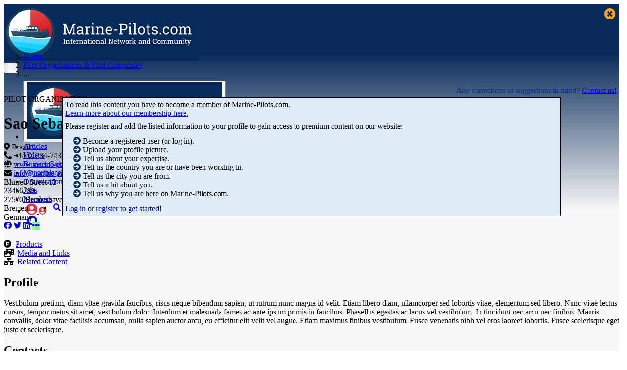

--- FILE ---
content_type: text/html; charset=utf-8
request_url: https://www.marine-pilots.com/organisations/2243-sao-sebastiao-pilots/?RL=Y
body_size: 9339
content:

<!DOCTYPE html>
<html lang="en">
<head>
    <meta charset="utf-8" />
    <meta name="viewport" content="width=device-width, initial-scale=1.0, shrink-to-fit=no, viewport-fit=cover">
    <meta http-equiv="X-UA-Compatible" content="IE=edge,chrome=1">
    
    
    <meta name="robots" content="index,follow">

    <meta name="description" content="Vestibulum pretium, diam vitae gravida faucibus, risus neque bibendum sapien, ut rutrum nunc magna id velit. Etiam libero diam, ullamcorper sed lobortis vitae, elementum sed libero. Nunc vitae lectus cursus, tempor metus sit amet, vestibulum dolor. Interdum et malesuada fames ac ante ipsum primis in faucibus. Phasel...">

    <meta property="og:title" content="Sao Sebastiao Pilots" />
    <meta name="twitter:title" content="Sao Sebastiao Pilots" />
    <meta property="og:description" content="Vestibulum pretium, diam vitae gravida faucibus, risus neque bibendum sapien, ut rutrum nunc magna id velit. Etiam libero diam, ullamcorper sed lobortis vitae, elementum sed libero. Nunc vitae lectus cursus, tempor metus sit amet, vestibulum dolor. Interdum et malesuada fames ac ante ipsum primis in faucibus. Phasel..." />
    <meta name="twitter:description" content="Vestibulum pretium, diam vitae gravida faucibus, risus neque bibendum sapien, ut rutrum nunc magna id velit. Etiam libero diam, ullamcorper sed lobortis vitae, elementum sed libero. Nunc vitae lectus cursus, tempor metus sit amet, vestibulum dolor. Interdum et malesuada fames ac ante ipsum primis in faucibus. Phasel..." />
    <meta name="twitter:card" content="summary_large_image" />
    <meta name="twitter:image" content="https://www.marine-pilots.com/file/static/?token=D6Ry-jlkl_x3ymLLrC8cXLgI044QznfYyXJZU1F2yK4" />
    <meta name="twitter:image:alt" content="Vestibulum pretium, diam vitae gravida faucibus, risus neque bibendum sapien, ut rutrum nunc magna id velit. Etiam libero diam, ullamcorper sed lobortis vitae, elementum sed libero. Nunc vitae lectus cursus, tempor metus sit amet, vestibulum dolor. Interdum et malesuada fames ac ante ipsum primis in faucibus. Phasel..." />
    <meta property="og:image" content="https://www.marine-pilots.com/file/static/?token=D6Ry-jlkl_x3ymLLrC8cXLgI044QznfYyXJZU1F2yK4" />
        <meta name="og:image:width" content="276" />
        <meta name="og:image:height" content="200" />
        <meta name="twitter:image:width" content="276" />
        <meta name="twitter:image:height" content="200" />

    <meta property="og:url" content="https://www.marine-pilots.com/organisations/2243-sao-sebastiao-pilots" />

    <meta name="author" content="Marine-Pilots.com" />
    <meta name="copyright" content="TRENZ GmbH 2026" />
    <meta name="twitter:site" content="@www.marine-pilots.com">



    <title>Sao Sebastiao Pilots - Marine-Pilots.com</title>

        <link rel="canonical" href="https://www.marine-pilots.com/organisations/2243-sao-sebastiao-pilots" />

    <link rel="shortcut icon" type="image/x-icon" href="/img/favicon/favicon.ico">
    <link rel="icon" type="image/x-icon" href="/img/favicon/favicon.ico">
    <link rel="icon" type="image/gif" href="/img/favicon/favicon.gif">
    <link rel="icon" type="image/png" href="/img/favicon/favicon.png">
    <link rel="apple-touch-icon" href="/img/favicon/apple-touch-icon.png">
    <link rel="apple-touch-icon" href="/img/favicon/apple-touch-icon-57x57.png" sizes="57x57">
    <link rel="apple-touch-icon" href="/img/favicon/apple-touch-icon-60x60.png" sizes="60x60">
    <link rel="apple-touch-icon" href="/img/favicon/apple-touch-icon-72x72.png" sizes="72x72">
    <link rel="apple-touch-icon" href="/img/favicon/apple-touch-icon-76x76.png" sizes="76x76">
    <link rel="apple-touch-icon" href="/img/favicon/apple-touch-icon-114x114.png" sizes="114x114">
    <link rel="apple-touch-icon" href="/img/favicon/apple-touch-icon-120x120.png" sizes="120x120">
    <link rel="apple-touch-icon" href="/img/favicon/apple-touch-icon-128x128.png" sizes="128x128">
    <link rel="apple-touch-icon" href="/img/favicon/apple-touch-icon-144x144.png" sizes="144x144">
    <link rel="apple-touch-icon" href="/img/favicon/apple-touch-icon-152x152.png" sizes="152x152">
    <link rel="apple-touch-icon" href="/img/favicon/apple-touch-icon-180x180.png" sizes="180x180">
    <link rel="apple-touch-icon" href="/img/favicon/apple-touch-icon-precomposed.png">
    <link rel="icon" type="image/png" href="/img/favicon/favicon-16x16.png" sizes="16x16">
    <link rel="icon" type="image/png" href="/img/favicon/favicon-32x32.png" sizes="32x32">
    <link rel="icon" type="image/png" href="/img/favicon/favicon-96x96.png" sizes="96x96">
    <link rel="icon" type="image/png" href="/img/favicon/favicon-160x160.png" sizes="160x160">
    <link rel="icon" type="image/png" href="/img/favicon/favicon-192x192.png" sizes="192x192">
    <link rel="icon" type="image/png" href="/img/favicon/favicon-196x196.png" sizes="196x196">

    <meta name="msapplication-TileImage" content="/img/favicon/win8-tile-144x144.png">
    <meta name="msapplication-TileColor" content="#ffffff">
    <meta name="msapplication-navbutton-color" content="#ffffff">
    <meta name="msapplication-square70x70logo" content="/img/favicon/win8-tile-70x70.png">
    <meta name="msapplication-square144x144logo" content="/img/favicon/win8-tile-144x144.png">
    <meta name="msapplication-square150x150logo" content="/img/favicon/win8-tile-150x150.png">
    <meta name="msapplication-square310x310logo" content="/img/favicon/win8-tile-310x310.png">

        <link href="/css/main.min.css?v=51MopDORWSmoGWK_XJ6Ohteoq9z995b5gWcx9ssDKYQ" rel="stylesheet" type="text/css" />
        <link href="/css/flag-icon.min.css?v=IuU4e9K22AiFvrd2HyDSQYKQGCyErdKlgRRHsQzzDP0" rel="stylesheet" type="text/css" />
        <script rel="preload" src="/js/topScript.min.js?v=prM0zSh0x-Dso1HJ_RrUhuhwwgd7r4Ay63qMgKfukHg"></script>

    <link rel="stylesheet" href="/lib/cookieconsent/cookieconsent.css" media="print" onload="this.media='all'" />

    

        <!-- Google tag (gtag.js) -->
        <script type="text/plain" data-category="analytics" async src="https://www.googletagmanager.com/gtag/js?id=G-S8VJLG0S5T"></script>
        <script type="text/plain" data-category="analytics">
            window.dataLayer = window.dataLayer || [];
            function gtag() { dataLayer.push(arguments); }
            gtag('js', new Date());

            gtag('config', 'G-S8VJLG0S5T');
        </script>

</head>
<body>
    <header style="height:83.13px">
        <link href="/lib/font-awesome/css/all.css" rel="stylesheet">
        <nav id="navbartop" class="navbar navbar-expand-lg fixed-top navbar-default bg-inverse py-0" >
            <div class="container position-relative" style="background-color: rgb(9,43,90)">
                <div class="navbar-brand">
                    <a href="/">
                        <img src="/img/logo-v2.png" class="w-100" alt="Marine-Pilots.com" />
                    </a>
                </div>


                <button id="navbarTogglerButton" class="navbar-toggler collapsed" type="button" data-toggle="collapse" data-target="#navbarCollapse" aria-controls="navbarCollapse" aria-expanded="false" aria-label="Toggle navigation">
                    <i style="color: white" class="fas fa-bars"></i>
                </button>
                <div class="collapse navbar-collapse" id="navbarCollapse">

                    <ul class="navbar-nav ml-auto">
                        <li class="nav-item navbar-collapse-hidden">
                            <button id="menunavbartop" class="navbar-toggler collapsed" type="button" data-toggle="collapse" data-target="#navbarCollapse" aria-controls="navbarCollapse" aria-expanded="false" aria-label="Toggle navigation">
                                <img src="/img/logo-v2.png" alt="Marine-Pilots.com" class="navbar-collapse-brand" />
                                <div class="p-lg-2" style="color:orange; font-size: 24px; position:absolute; top: 15px; right:15px"><i class="fas fa-times-circle"></i></div>
                            </button>
                        </li>
                        <li class="nav-item">
                            <a class="p-lg-2" href="/articles">Articles</a>
                        </li>
                        <li class="nav-item">
                            <a class="p-lg-2" href="/videos">Videos</a>
                        </li>
                        <li class="nav-item">
                            <a id="navbarBuyersGuide" class="p-lg-2" href="/guide">Buyer's Guide</a>
                        </li>
                        <li class="nav-item">
                            <a class="p-lg-2" style="position: relative" href="/marketplace">
                                Marketplace
                            </a>
                        </li>
                        <li class="nav-item">
                            <a class="p-lg-2" href="/organisations">Organisations</a>
                        </li>
                        <li class="nav-item">
                            <a class="p-lg-2" href="/jobs">Jobs</a>
                        </li>

                        <li class="nav-item">
                            <a class="p-lg-2" href="/members">Members</a>
                        </li>

                        <div style="display: inline-flex">
                                <li class="nav-item" style="margin: 0px 5px 0px 5px">
                                    <div class="nav-item">
                                        <a href='/login?relayUrl=%2forganisations%2f2243-sao-sebastiao-pilots%2f' class="p-lg-2">
                                            <i style="font-size: 150%; color: #e13339;" class="fas fa-user-circle d-none d-lg-block"></i>
                                            <i style="font-size: 100%; color: #e13339;" class="fas fa-user-circle d-lg-none"></i>
                                        </a>
                                    </div>
                                </li>
                            <li class="nav-item d-lg-none" style="margin: 0px 5px 0px 5px">
                                <a href="javascript:;" style="margin: 0px 3px 0px 3px" onclick="ShowHideDisplay()"><i class="fas fa-search"></i></a>
                            </li>
                        </div>
                        <li class="nav-item d-none d-lg-block" style="margin: 0px 1px 0px 5px">
                            <a href="javascript:;" style="margin: 3px 3px 0px 3px" onclick="ShowHideDisplay()"><i style="font-size: 150%" class="fas fa-search"></i></a>
                        </li>
                    </ul>
                </div>
            </div>
        </nav>

    </header>
    <div class="container-fluid position-fixed mt-2" id="search" style="display: none; z-index:1; background-color: transparent;">
        <div class="container" style="background-color: transparent;">
            <div class="row">
                <div class="col"></div>
                <div class="col-auto">
                    <form action="/search" class="form-inline" method="get">    <div class="form-row">
        <div class="col">
            <label class="sr-only" for="Search">Search keywords...</label>
            <input id="Search" name="search" type="text" autocomplete="off" placeholder="Search keywords..." class="form-control mr-2">
        </div>
        <input id="searchAction" name="searchAction" value="Search" type="submit" class="btn btn-primary" />
    </div>
</form>
                </div>
            </div>
        </div>
    </div>

    

    <main id="mainSite" style="background-color: rgb(247,247,247); background: linear-gradient(360deg, rgb(247,247,247) 75%, transparent 100%)">
        

    <div itemscope itemtype="http://schema.org/LocalBusiness" class="container body-content profile-page viewframe">
        <div class="row">
            <div class="col-lg-8 col-12">
                <div class="row">

                    <div class="col-12">
                        <ol class="breadcrumb topnav-breadcrumb">
                            <li class="breadcrumb-item">
                                <a href="/">Home</a>
                            </li>
                                    <li class="breadcrumb-item">
                                        <a href="/organisations">Pilot Organisations &amp; Pilot Companies</a>
                                    </li>
                            <li class="breadcrumb-item active">...</li>
                        </ol>

                    </div>
                </div>
                <div class="row">
                    <div class="col-12">

                        <div style="text-align:right; margin-right:5px; color:#00328e">
                            Any corrections or suggestions in mind?
                            <a href="/contact/?context=pSFK8YDbBQuXdZhhcr4maCM84wDQDcSj8BPbYQydjfW-RoWT8EYf8eaLa7Ug_YL3UMgk0_jtXmBqSR9WqSvVgESbHfJdROus4n3XpzNWryw" target="_blank">
                                Contact us!
                            </a>
                        </div>

                        <div class="row title-row">

                                <meta itemprop="image" content="https://www.marine-pilots.com/file/static/?token=D6Ry-jlkl_x3ymLLrC8cXPwwjoSnGjHm6g0_OnknL74K_C31otslX0Z4hw3q_7Tn">
                                <div class="col-lg-3">
                                    <div class="profile-picture-border container-blur">
                                        <div itemprop="image" class="profile-picture" style="background-image:url(/file/static/?token=D6Ry-jlkl_x3ymLLrC8cXPwwjoSnGjHm6g0_OnknL74K_C31otslX0Z4hw3q_7Tn)"></div>
                                    </div>
                                </div>

                            <div class="col title-container container-blur">
                                <span class="profile-top">
PILOT ORGANISATION                                </span>
                                <h1 itemprop="name" class="mt-0">Sao Sebastiao Pilots</h1>


                                <div class="d-flex flex-column flex-md-row flex-wrap">

                                    <div itemprop="address" itemscope itemtype="http://schema.org/PostalAddress" class="d-flex flex-column">
                                        <div class="title-info title-info--country">
                                                <i class="fas fa-map-marker-alt"></i>
                                                <span itemprop="addressCountry">Brazil</span>

                                        </div>

                                        <div class="title-info title-info--telephone">
                                                <i class="fas fa-phone-alt"></i>
                                                <span itemprop="telephone" class="d-none d-sm-inline-block">&#x2B;44 01234-743269</span>
                                                <a itemprop="telephone" href="tel:&#x2B;44 01234-743269" target="_blank" class="d-inline-block d-sm-none">&#x2B;44 01234-743269</a>
                                        </div>
                                    </div>
                                    <div class="d-flex flex-column">
                                        <div class="title-info title-info--website">
                                                <i class="fas fa-globe"></i>
                                                <a itemprop="url" href="https://www.marine-pilots.com" target="_blank">
                                                    www.marine-pilots.com
                                                </a>
                                        </div>
                                        <div class="title-info title-info--email">
                                                <i class="fas fa-envelope"></i>
                                                <a itemprop="email" href="mailto:info@marine-pilots.com">
                                                    info@marine-pilots.com
                                                </a>
                                        </div>
                                    </div>
                                </div>

                                <div itemprop="address" itemscope itemtype="http://schema.org/PostalAddress" class="profile-address">
                                    <meta itemprop="streetAddress" content="Blurred Street">
                                    <meta itemprop="addressLocality" content="Bremerhaven">
                                    <meta itemprop="addressCountry" content="Bremen">
                                    <meta itemprop="postalCode" content="27570">
                                    Blurred Street 12&#xD;<br>23456789&#xD;<br>27570 Bremerhaven&#xD;<br>Bremen&#xD;<br>Germany&#xD;<br>
                                </div>

                                <!--<div class="profile-share">
                                    <i class="fab fa-facebook"></i>
                                    <i class="fab fa-twitter"></i>
                                    <i class="fab fa-whatsapp-square"></i>
                                </div>-->
                            </div>
                        </div>

                    </div>
                </div>
                <div class="row">
                    <div class="col-12 d-block d-lg-none" style="margin-bottom: 20px">
                        

                        <div class="share-outer text-center mt-10px">

                            <a href="https://www.facebook.com/sharer/sharer.php?u=https%3a%2f%2fwww.Marine-Pilots.com%2forganisations%2f2243-sao-sebastiao-pilots" target="_blank" class="btn-social btn-facebook">
                                <i class="fab fa-facebook"></i>
                            </a>

                            <a href="https://twitter.com/intent/tweet?text=Sao&#x2B;Sebastiao&#x2B;Pilots%3a&#x2B;%0ahttps%3a%2f%2fwww.Marine-Pilots.com%2forganisations%2f2243-sao-sebastiao-pilots%0a%0a&#x2B;%23marinepilots " target="_blank" class="btn-social btn-twitter">
                                <i class="fab fa-twitter"></i>
                            </a>

                            <a href="https://www.linkedin.com/shareArticle?url=https%3a%2f%2fwww.Marine-Pilots.com%2forganisations%2f2243-sao-sebastiao-pilots&amp;title=Sao&#x2B;Sebastiao&#x2B;Pilots&amp;summary=In&#x2B;all&#x2B;organized&#x2B;ports&#x2B;in&#x2B;the&#x2B;world%2c&#x2B;as&#x2B;well&#x2B;as&#x2B;in&#x2B;rivers&#x2B;or&#x2B;other&#x2B;waterways&#x2B;that&#x2B;have&#x2B;local&#x2B;characteristics&#x2B;hindering&#x2B;the&#x2B;free&#x2B;transit&#x2B;of&#x2B;vessels&#x2B;there&#x2B;Pilotage&#x2B;Services&#x2B;guiding&#x2B;navigation.%0d%0a%0d%0aThus%2c&#x2B;the&#x2B;Pilotage&#x2B;Services&#x2B;are&#x2B;a&#x2B;set&#x2B;of&#x2B;activities&#x2B;performed&#x2B;by&#x2B;professional&#x2B;technicians%2c&#x2B;called&#x2B;Practical%2c&#x2B;with&#x2B;the&#x2B;goal&#x2B;of&#x2B;ensuring&#x2B;the&#x2B;safety&#x2B;of&#x2B;navigation&#x2B;in&#x2B;areas&#x2B;at&#x2B;high&#x2B;risk&#x2B;of&#x2B;accidents." target="_blank" class="btn-social btn-linkedin">
                                <i class="fab fa-linkedin"></i>
                            </a>


                            


    <a class="ajax-popup-link btn-social" href="/share/sharepopup/id=2243" style="vertical-align: bottom; background-color: lightgreen">
        <i class="fas fa-ellipsis-h"></i>
    </a>

                        </div>
                    </div>
                </div>

                    
    <div style="z-index: 1000; position: absolute; top: 200px; background-color: #dfebf7; border: 1px solid black; padding: 5px 5px 5px 5px; left: 10%; right: 10%">
        <div style="margin-bottom: .5rem;">
            To read this content you have to become a member of Marine&#8209;Pilots.com.<br />
            <a href='/members/about'>Learn more about our membership here.</a>
        </div>
        <div style="margin-bottom: .8rem;">
            Please register and add the listed information to your profile to gain access to premium content on our website:
        </div>
        <div style="margin-left: 1rem;">
                <div>
                    <span style="color: #062b5a;"><i class="fas fa-arrow-circle-right"></i></span> Become a registered user (or log in).
                </div>
                <div>
                    <span style="color: #062b5a;"><i class="fas fa-arrow-circle-right"></i></span> Upload your profile picture.
                </div>
                <div>
                    <span style="color: #062b5a;"><i class="fas fa-arrow-circle-right"></i></span> Tell us about your expertise.
                </div>
                <div>
                    <span style="color: #062b5a;"><i class="fas fa-arrow-circle-right"></i></span> Tell us the country you are or have been working in.
                </div>
                <div>
                    <span style="color: #062b5a;"><i class="fas fa-arrow-circle-right"></i></span> Tell us the city you are from.
                </div>
                <div>
                    <span style="color: #062b5a;"><i class="fas fa-arrow-circle-right"></i></span> Tell us a bit about you.
                </div>
                <div>
                    <span style="color: #062b5a;"><i class="fas fa-arrow-circle-right"></i></span> Tell us why you are here on Marine-Pilots.com.
                </div>
        </div>
        <div style="margin-top: .8rem;">

                    <a href="/login?relayUrl=%2forganisations%2f2243-sao-sebastiao-pilots%2f">Log in</a> or
                    <a href="/register">register to get started</a>!<br />
                        </div>
    </div>


                <div class="row container-blur">
                        <div class="col-12 col-sm-4">
                            <div class="col-12 title-info title-info--website company-anchor-links">
                                <i class="fab fa-product-hunt"></i>&nbsp;
                                <a href="#products">
                                    Products
                                </a>
                            </div>
                        </div>
                        <div class="col-12 col-sm-4">
                            <div class="col-12 title-info title-info--website company-anchor-links">
                                <i class="fas fa-photo-video"></i>&nbsp;
                                <a href="#mediaandlinks">
                                    Media and Links
                                </a>
                            </div>
                        </div>
                        <div class="col-12 col-sm-4">
                            <div class="col-12 title-info title-info--website company-anchor-links">
                                <i class="fas fa-network-wired"></i>&nbsp;
                                <a href="#internalContent">
                                    Related Content
                                </a>
                            </div>
                        </div>
                </div>

                <div class="row profile-page-section">
                    <div class="col-12 container-blur">

                        <div class="profile-text">
                            <h2 class="text-primary mt-5">Profile</h2>
Vestibulum pretium, diam vitae gravida faucibus, risus neque bibendum sapien, ut rutrum nunc magna id velit. Etiam libero diam, ullamcorper sed lobortis vitae, elementum sed libero. Nunc vitae lectus cursus, tempor metus sit amet, vestibulum dolor. Interdum et malesuada fames ac ante ipsum primis in faucibus. Phasellus egestas ac lacus vel vestibulum. In tincidunt nec arcu nec finibus. Mauris convallis, dolor vitae facilisis accumsan, nulla sapien auctor arcu, eu efficitur elit velit vel augue. Etiam maximus finibus vestibulum. Fusce venenatis nibh vel eros laoreet lobortis. Fusce scelerisque eget justo et scelerisque.                        </div>



                        <h2 class="text-primary mt-5" >Contacts</h2>
                        <div class="row">
                                <div class="col-12">No contacts yet.</div>

                        </div>

                        <a id="mediaandlinks" class="anchor"></a>
                        <h2 class="text-primary mt-5">Media &amp; Links</h2>
                        <div class="row">
                                <div class="col-12">
                                    No media yet.
                                </div>
                        </div>
                        <a id="internalContent" class="anchor"></a>
                        <h2 class="text-primary mt-5">Related content on Marine&#8209;Pilots.com</h2>
No content yet.
                            <div class="row">
                                <div style="width:100%;height:100%;min-height:400px;margin-top:3em; margin-left: 1rem; margin-right: 1rem" id="map_canvas" class="boxed-shadow">
                                    <div id="nocookies">To be able to see the map, it is mandatory to accept our optional
                                        <a onclick="CookieConsent.show(1);" href="#">cookies</a>.
                                    </div>
                                </div>



                            </div>

                    </div>
                </div>
            </div>
            <div class="col-lg-4 col-12">
                <div class="mt-5"></div>
                <div class="d-none d-lg-block">
                    

                </div>
                <div class="col-12 col-lg-4 d-none d-lg-block">
                    <div class="share-outer text-center" style="display: inline-flex">

                        <a href="https://www.facebook.com/sharer/sharer.php?u=https%3a%2f%2fwww.Marine-Pilots.com%2forganisations%2f2243-sao-sebastiao-pilots" target="_blank" class="btn-social btn-facebook">
                            <i class="fab fa-facebook"></i>
                        </a>

                        <a href="https://twitter.com/intent/tweet?text=Sao&#x2B;Sebastiao&#x2B;Pilots%3a&#x2B;%0ahttps%3a%2f%2fwww.Marine-Pilots.com%2forganisations%2f2243-sao-sebastiao-pilots%0a%0a&#x2B;%23marinepilots " target="_blank" class="btn-social btn-twitter">
                            <i class="fab fa-twitter"></i>
                        </a>

                        <a href="https://www.linkedin.com/shareArticle?url=https%3a%2f%2fwww.Marine-Pilots.com%2forganisations%2f2243-sao-sebastiao-pilots&amp;title=Sao&#x2B;Sebastiao&#x2B;Pilots&amp;summary=In&#x2B;all&#x2B;organized&#x2B;ports&#x2B;in&#x2B;the&#x2B;world%2c&#x2B;as&#x2B;well&#x2B;as&#x2B;in&#x2B;rivers&#x2B;or&#x2B;other&#x2B;waterways&#x2B;that&#x2B;have&#x2B;local&#x2B;characteristics&#x2B;hindering&#x2B;the&#x2B;free&#x2B;transit&#x2B;of&#x2B;vessels&#x2B;there&#x2B;Pilotage&#x2B;Services&#x2B;guiding&#x2B;navigation.%0d%0a%0d%0aThus%2c&#x2B;the&#x2B;Pilotage&#x2B;Services&#x2B;are&#x2B;a&#x2B;set&#x2B;of&#x2B;activities&#x2B;performed&#x2B;by&#x2B;professional&#x2B;technicians%2c&#x2B;called&#x2B;Practical%2c&#x2B;with&#x2B;the&#x2B;goal&#x2B;of&#x2B;ensuring&#x2B;the&#x2B;safety&#x2B;of&#x2B;navigation&#x2B;in&#x2B;areas&#x2B;at&#x2B;high&#x2B;risk&#x2B;of&#x2B;accidents." target="_blank" class="btn-social btn-linkedin">
                            <i class="fab fa-linkedin"></i>
                        </a>


                        


    <a class="ajax-popup-link btn-social" href="/share/sharepopup/id=2243" style="vertical-align: bottom; background-color: lightgreen">
        <i class="fas fa-ellipsis-h"></i>
    </a>

                    </div>
                </div>
            </div>
        </div>
    </div>
    </main>

    <footer id="pageFooter" class="page-footer font-small  pt-4">

        <!-- Footer Links -->
        <div class="container text-center text-md-left" style="background-color: rgb(33,33,33)">

            <!-- Grid row -->
            <div class="row">

                <!-- Grid column -->
                <div class="col-md-6 mt-md-0 mt-3">
                    <table border="0" width="100%" height="100%">
                        <tr>
                            <td align="left" valign="bottom">

                                <!-- Content -->
                                <h2 class="left-border">Marine-Pilots<small>.com</small></h2>

                                <ul class="list-unstyled list-links-footer">
                                    <li>
                                        <a href="/contact">Contact / Feedback</a>
                                    </li>
                                    <li>
                                        <a href="/faq">Frequently Asked Questions</a>
                                    </li>
                                    <li>
                                        <a href="/imprint">Imprint</a> <span class="footer-separator">|</span> <a href="/privacy">Privacy Policy</a> <span class="footer-separator">|</span> <a href="/terms">Terms of Use</a>
                                    </li>
                                    <li>
                                        <a href="/guide/2061">Partners</a>
                                    </li>
                                    <li>
                                        <a href="/file/dynamic/?token=s7YNZAX3rgtfQMh6AfaFNMehb8AL_Ze_-jq5LZS1xRUYp3cDdBFqQgCdO50tvhFJvN4q2zqMDkMdYDnmgMnpqA" target="_blank">Media Kit</a>
                                    </li>
                                    <li>
                                        <a onclick="CookieConsent.show(1);" href="#">Cookies</a>
                                    </li>
                                </ul>

                            </td>
                        </tr>
                    </table>
                </div>

                <div class="col-md-6 mt-md-0 mt-3" style="margin-bottom: 1rem">
                    <table border="0" width="100%" height="100%">
                        <tr>
                            <td align="right" valign="bottom">
                                <a href='/imprint'>
                                    <span id="mpCopyright">&copy; 2026 TRENZ</span>
                                </a>
                            </td>
                        </tr>
                    </table>
                </div>

            </div>
        </div>
    </footer>

        <script src="/js/site.min.js?v=IhqCwdFtv8DMU43YEfEnSozhM96nQHAVDAUtOVVL7m4"></script>

    <script defer src="/lib/cookieconsent/cookieconsent.umd.js"></script>
    <script defer src="/lib/cookieconsent/cookieconsent-init-en.js"></script>


    
                               <script type="text/plain" data-category="analytics" src="https://maps.google.com/maps/api/js?key=AIzaSyDvQn4_42rDrkMHJema4ismz62usHfs-Lo"></script>

                                    <script type="text/plain" data-category="analytics">
                    var geocoder = new google.maps.Geocoder();
                    var coordinates = new google.maps.LatLng(-23.80634680, -45.40165340);

                    var map;
                    var infowindow;

                    var myOptions = {
                        zoom: 8,
                        center: coordinates,
                        mapTypeId: google.maps.MapTypeId.terrain,
                        styles: [{
                            "featureType": "all",
                            "elementType": "all",
                            "stylers": [{
                                "saturation": "32"
                            },
                            {
                                "lightness": "-3"
                            },
                            {
                                "visibility": "on"
                            },
                            {
                                "weight": "1.18"
                            }
                            ]
                        },
                        {
                            "featureType": "administrative",
                            "elementType": "labels",
                            "stylers": [{
                                "visibility": "on"
                            }]
                        },
                        {
                            "featureType": "landscape",
                            "elementType": "labels",
                            "stylers": [{
                                "visibility": "on"
                            }]
                        },
                        {
                            "featureType": "landscape.man_made",
                            "elementType": "all",
                            "stylers": [{
                                "saturation": "-70"
                            },
                            {
                                "lightness": "14"
                            }
                            ]
                        },
                        {
                            "featureType": "poi",
                            "elementType": "labels",
                            "stylers": [{
                                "visibility": "on"
                            }]
                        },
                        {
                            "featureType": "road",
                            "elementType": "labels",
                            "stylers": [{
                                "visibility": "on"
                            }]
                        },
                        {
                            "featureType": "transit",
                            "elementType": "labels",
                            "stylers": [{
                                "visibility": "off"
                            }]
                        },
                        {
                            "featureType": "water",
                            "elementType": "all",
                            "stylers": [{
                                "saturation": "100"
                            },
                            {
                                "lightness": "-14"
                            }
                            ]
                        },
                        {
                            "featureType": "water",
                            "elementType": "labels",
                            "stylers": [{
                                "visibility": "off"
                            },
                            {
                                "lightness": "12"
                            }
                            ]
                        }
                        ]

                    };


                    function initGmaps() {

                        map = new google.maps.Map(document.getElementById("map_canvas"), myOptions);

                        map.data.loadGeoJson('/organisations/features?id=2243');

                        map.data.setStyle(function (feature) {
                            var isThisCompany = feature.getProperty('CID') == 2243;

                            // ausgewählte Firma farblich hervorheben
                            // vgl. https://stackoverflow.com/a/44332827

                            if (!isThisCompany) {
                                return {
                                    icon: {
                                        url: "/img/marker_grey.png"
                                    }
                                }
                            } else {
                                return {
                                    icon: {
                                        url: "/img/marker_red.png"
                                    }
                                }
                            }
                        });

                        map.data.addListener('click', function(event) {
                        //map.data.addListener('mouseover', function (event) {

                            if (infowindow) { infowindow.setMap(null); }

                            infowindow = new google.maps.InfoWindow({
                                //content: event.feature.getProperty("Caption"),
                                content: "<a href='/companies/" + event.feature.getProperty("CID") + "'>" + event.feature.getProperty("Caption") + "</a>",
                                position: event.latLng
                            });

                            infowindow.setOptions({pixelOffset: new google.maps.Size(0,-34)});
                            infowindow.open(map);
                        });

                    }


                    initGmaps();
                                    </script>
                                

</body>
</html>